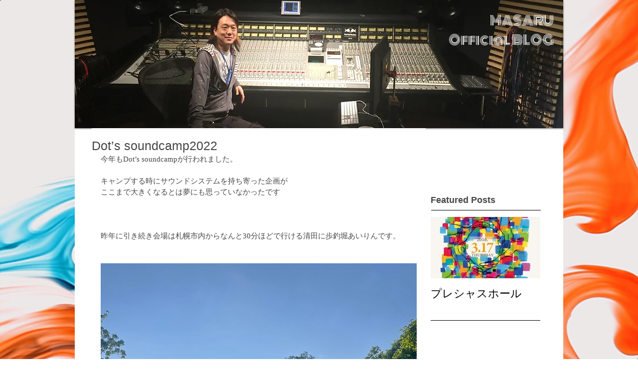

--- FILE ---
content_type: text/css; charset=utf-8
request_url: https://www.djmasaru.com/_serverless/pro-gallery-css-v4-server/layoutCss?ver=2&id=chd7j-not-scoped&items=3543_3024_4032&container=4367.171875_670_1307_720&options=gallerySizeType:px%7CenableInfiniteScroll:true%7CtitlePlacement:SHOW_ON_HOVER%7ChasThumbnails:false%7CimageMargin:5%7CgalleryLayout:6%7CisVertical:false%7CcubeType:fill%7CgalleryThumbnailsAlignment:none
body_size: -237
content:
#pro-gallery-chd7j-not-scoped [data-hook="item-container"][data-idx="0"].gallery-item-container{opacity: 1 !important;display: block !important;transition: opacity .2s ease !important;top: 0px !important;left: 0px !important;right: auto !important;height: 893px !important;width: 670px !important;} #pro-gallery-chd7j-not-scoped [data-hook="item-container"][data-idx="0"] .gallery-item-common-info-outer{height: 100% !important;} #pro-gallery-chd7j-not-scoped [data-hook="item-container"][data-idx="0"] .gallery-item-common-info{height: 100% !important;width: 100% !important;} #pro-gallery-chd7j-not-scoped [data-hook="item-container"][data-idx="0"] .gallery-item-wrapper{width: 670px !important;height: 893px !important;margin: 0 !important;} #pro-gallery-chd7j-not-scoped [data-hook="item-container"][data-idx="0"] .gallery-item-content{width: 670px !important;height: 893px !important;margin: 0px 0px !important;opacity: 1 !important;} #pro-gallery-chd7j-not-scoped [data-hook="item-container"][data-idx="0"] .gallery-item-hover{width: 670px !important;height: 893px !important;opacity: 1 !important;} #pro-gallery-chd7j-not-scoped [data-hook="item-container"][data-idx="0"] .item-hover-flex-container{width: 670px !important;height: 893px !important;margin: 0px 0px !important;opacity: 1 !important;} #pro-gallery-chd7j-not-scoped [data-hook="item-container"][data-idx="0"] .gallery-item-wrapper img{width: 100% !important;height: 100% !important;opacity: 1 !important;} #pro-gallery-chd7j-not-scoped .pro-gallery-prerender{height:893px !important;}#pro-gallery-chd7j-not-scoped {height:893px !important; width:670px !important;}#pro-gallery-chd7j-not-scoped .pro-gallery-margin-container {height:893px !important;}#pro-gallery-chd7j-not-scoped .pro-gallery {height:893px !important; width:670px !important;}#pro-gallery-chd7j-not-scoped .pro-gallery-parent-container {height:893px !important; width:675px !important;}

--- FILE ---
content_type: text/css; charset=utf-8
request_url: https://www.djmasaru.com/_serverless/pro-gallery-css-v4-server/layoutCss?ver=2&id=55co7-not-scoped&items=3621_4032_3024&container=5850.171875_670_735_720&options=gallerySizeType:px%7CenableInfiniteScroll:true%7CtitlePlacement:SHOW_ON_HOVER%7ChasThumbnails:false%7CimageMargin:5%7CgalleryLayout:6%7CisVertical:false%7CcubeType:fill%7CgalleryThumbnailsAlignment:none
body_size: -295
content:
#pro-gallery-55co7-not-scoped [data-hook="item-container"][data-idx="0"].gallery-item-container{opacity: 1 !important;display: block !important;transition: opacity .2s ease !important;top: 0px !important;left: 0px !important;right: auto !important;height: 503px !important;width: 670px !important;} #pro-gallery-55co7-not-scoped [data-hook="item-container"][data-idx="0"] .gallery-item-common-info-outer{height: 100% !important;} #pro-gallery-55co7-not-scoped [data-hook="item-container"][data-idx="0"] .gallery-item-common-info{height: 100% !important;width: 100% !important;} #pro-gallery-55co7-not-scoped [data-hook="item-container"][data-idx="0"] .gallery-item-wrapper{width: 670px !important;height: 503px !important;margin: 0 !important;} #pro-gallery-55co7-not-scoped [data-hook="item-container"][data-idx="0"] .gallery-item-content{width: 670px !important;height: 503px !important;margin: 0px 0px !important;opacity: 1 !important;} #pro-gallery-55co7-not-scoped [data-hook="item-container"][data-idx="0"] .gallery-item-hover{width: 670px !important;height: 503px !important;opacity: 1 !important;} #pro-gallery-55co7-not-scoped [data-hook="item-container"][data-idx="0"] .item-hover-flex-container{width: 670px !important;height: 503px !important;margin: 0px 0px !important;opacity: 1 !important;} #pro-gallery-55co7-not-scoped [data-hook="item-container"][data-idx="0"] .gallery-item-wrapper img{width: 100% !important;height: 100% !important;opacity: 1 !important;} #pro-gallery-55co7-not-scoped .pro-gallery-prerender{height:503px !important;}#pro-gallery-55co7-not-scoped {height:503px !important; width:670px !important;}#pro-gallery-55co7-not-scoped .pro-gallery-margin-container {height:503px !important;}#pro-gallery-55co7-not-scoped .pro-gallery {height:503px !important; width:670px !important;}#pro-gallery-55co7-not-scoped .pro-gallery-parent-container {height:503px !important; width:675px !important;}

--- FILE ---
content_type: text/css; charset=utf-8
request_url: https://www.djmasaru.com/_serverless/pro-gallery-css-v4-server/layoutCss?ver=2&id=6hi7c-not-scoped&items=3569_3024_4032&container=7420.78125_670_1307_720&options=gallerySizeType:px%7CenableInfiniteScroll:true%7CtitlePlacement:SHOW_ON_HOVER%7ChasThumbnails:false%7CimageMargin:5%7CgalleryLayout:6%7CisVertical:false%7CcubeType:fill%7CgalleryThumbnailsAlignment:none
body_size: -295
content:
#pro-gallery-6hi7c-not-scoped [data-hook="item-container"][data-idx="0"].gallery-item-container{opacity: 1 !important;display: block !important;transition: opacity .2s ease !important;top: 0px !important;left: 0px !important;right: auto !important;height: 893px !important;width: 670px !important;} #pro-gallery-6hi7c-not-scoped [data-hook="item-container"][data-idx="0"] .gallery-item-common-info-outer{height: 100% !important;} #pro-gallery-6hi7c-not-scoped [data-hook="item-container"][data-idx="0"] .gallery-item-common-info{height: 100% !important;width: 100% !important;} #pro-gallery-6hi7c-not-scoped [data-hook="item-container"][data-idx="0"] .gallery-item-wrapper{width: 670px !important;height: 893px !important;margin: 0 !important;} #pro-gallery-6hi7c-not-scoped [data-hook="item-container"][data-idx="0"] .gallery-item-content{width: 670px !important;height: 893px !important;margin: 0px 0px !important;opacity: 1 !important;} #pro-gallery-6hi7c-not-scoped [data-hook="item-container"][data-idx="0"] .gallery-item-hover{width: 670px !important;height: 893px !important;opacity: 1 !important;} #pro-gallery-6hi7c-not-scoped [data-hook="item-container"][data-idx="0"] .item-hover-flex-container{width: 670px !important;height: 893px !important;margin: 0px 0px !important;opacity: 1 !important;} #pro-gallery-6hi7c-not-scoped [data-hook="item-container"][data-idx="0"] .gallery-item-wrapper img{width: 100% !important;height: 100% !important;opacity: 1 !important;} #pro-gallery-6hi7c-not-scoped .pro-gallery-prerender{height:893px !important;}#pro-gallery-6hi7c-not-scoped {height:893px !important; width:670px !important;}#pro-gallery-6hi7c-not-scoped .pro-gallery-margin-container {height:893px !important;}#pro-gallery-6hi7c-not-scoped .pro-gallery {height:893px !important; width:670px !important;}#pro-gallery-6hi7c-not-scoped .pro-gallery-parent-container {height:893px !important; width:675px !important;}

--- FILE ---
content_type: text/css; charset=utf-8
request_url: https://www.djmasaru.com/_serverless/pro-gallery-css-v4-server/layoutCss?ver=2&id=9s7hr-not-scoped&items=3498_3024_4032&container=8837.78125_670_1307_720&options=gallerySizeType:px%7CenableInfiniteScroll:true%7CtitlePlacement:SHOW_ON_HOVER%7ChasThumbnails:false%7CimageMargin:5%7CgalleryLayout:6%7CisVertical:false%7CcubeType:fill%7CgalleryThumbnailsAlignment:none
body_size: -296
content:
#pro-gallery-9s7hr-not-scoped [data-hook="item-container"][data-idx="0"].gallery-item-container{opacity: 1 !important;display: block !important;transition: opacity .2s ease !important;top: 0px !important;left: 0px !important;right: auto !important;height: 893px !important;width: 670px !important;} #pro-gallery-9s7hr-not-scoped [data-hook="item-container"][data-idx="0"] .gallery-item-common-info-outer{height: 100% !important;} #pro-gallery-9s7hr-not-scoped [data-hook="item-container"][data-idx="0"] .gallery-item-common-info{height: 100% !important;width: 100% !important;} #pro-gallery-9s7hr-not-scoped [data-hook="item-container"][data-idx="0"] .gallery-item-wrapper{width: 670px !important;height: 893px !important;margin: 0 !important;} #pro-gallery-9s7hr-not-scoped [data-hook="item-container"][data-idx="0"] .gallery-item-content{width: 670px !important;height: 893px !important;margin: 0px 0px !important;opacity: 1 !important;} #pro-gallery-9s7hr-not-scoped [data-hook="item-container"][data-idx="0"] .gallery-item-hover{width: 670px !important;height: 893px !important;opacity: 1 !important;} #pro-gallery-9s7hr-not-scoped [data-hook="item-container"][data-idx="0"] .item-hover-flex-container{width: 670px !important;height: 893px !important;margin: 0px 0px !important;opacity: 1 !important;} #pro-gallery-9s7hr-not-scoped [data-hook="item-container"][data-idx="0"] .gallery-item-wrapper img{width: 100% !important;height: 100% !important;opacity: 1 !important;} #pro-gallery-9s7hr-not-scoped .pro-gallery-prerender{height:893px !important;}#pro-gallery-9s7hr-not-scoped {height:893px !important; width:670px !important;}#pro-gallery-9s7hr-not-scoped .pro-gallery-margin-container {height:893px !important;}#pro-gallery-9s7hr-not-scoped .pro-gallery {height:893px !important; width:670px !important;}#pro-gallery-9s7hr-not-scoped .pro-gallery-parent-container {height:893px !important; width:675px !important;}